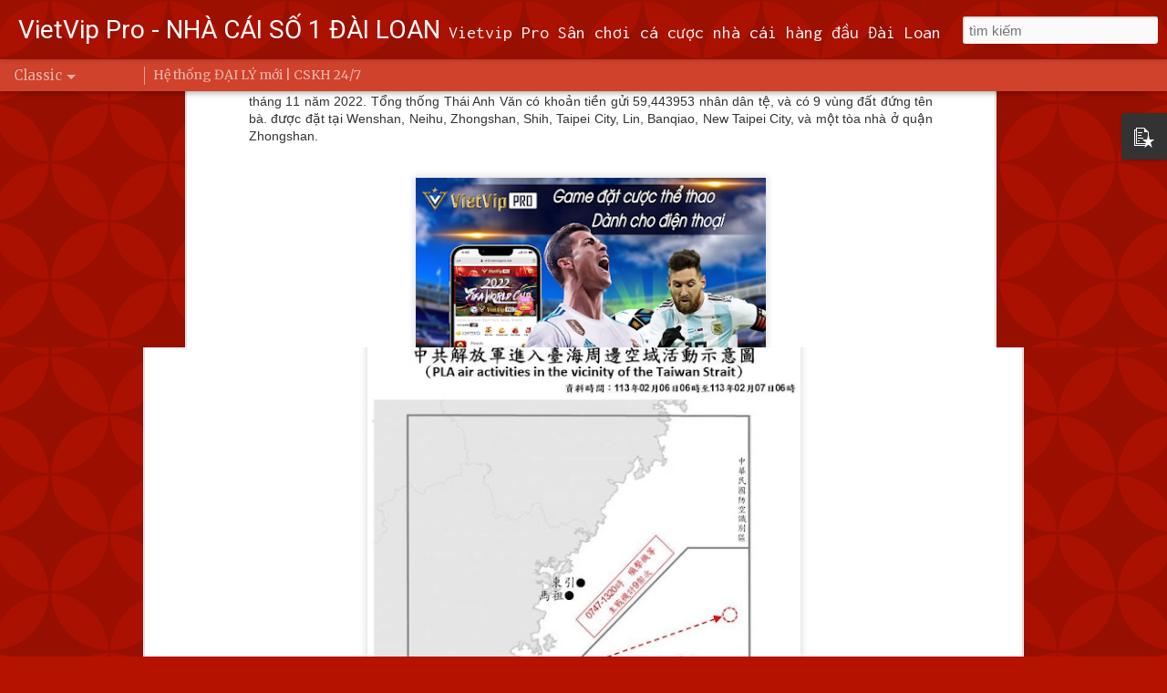

--- FILE ---
content_type: text/javascript; charset=UTF-8
request_url: https://www.viet168tw.com/?v=0&action=initial&widgetId=PopularPosts1&responseType=js&xssi_token=AOuZoY5I664SEi6wijArUF-U6Bg2nC1kIQ%3A1768992009743
body_size: 1262
content:
try {
_WidgetManager._HandleControllerResult('PopularPosts1', 'initial',{'title': 'Xem Th\xeam', 'showSnippets': true, 'showThumbnails': true, 'thumbnailSize': 72, 'showAuthor': true, 'showDate': true, 'posts': [{'id': '7072068284461446534', 'title': '1 b\u1ea1n Nam ng\u01b0\u1eddi Vi\u1ec7t Nam 25 tu\u1ed5i, \u0111\xe3 may m\u1eafn tr\xfang gi\u1ea3i x\u1ed5 s\u1ed1 c\xe0o tr\u1ecb gi\xe1 2 tri\u1ec7u \u0111\xe0i t\u1ec7 xe BMV ( ~ 1.8 t\u1ec9 vnd )', 'href': 'https://www.viet168tw.com/2022/02/1-ban-nam-nguoi-viet-nam-25-tuoi-may.html', 'snippet': '\xa0Trong d\u1ecbp t\u1ebft nguy\xean \u0111\xe1n, \u0111\xe0i loan \u0111\xe3 \u0111\u01b0a ra 20 tri\u1ec7u si\xeau phong b\xec m\xe0u \u0111\u1ecf, t\u1ed5ng c\u1ed9ng 5 gi\u1ea3i nh\u1ea5t l\xe0 20 tri\u1ec7u \u0111\xe0i t\u1ec7, 9 gi\u1ea3i 2 tri\u1ec7u \u0111\xe0i t\u1ec7...', 'thumbnail': 'https://blogger.googleusercontent.com/img/a/AVvXsEjQ034H_pUiBVJD5VFDTW_-MP1I8Q9GrzC5a4XcpgL-zIdROJsLYdq6zT_ssDU6eVuy5SynFlNDhhbxXVXaUw1X3C_2h5BbdvnujPjQS2vTsgqnXZ2tfpOCMhFPAwspZY-c4TUUahKa9SBNHAb64PtdbK1wCPHsLa5W5COnbZB2NnHeMBYMdkKDH0XgWg\x3ds72-w640-c-h424', 'featuredImage': 'https://blogger.googleusercontent.com/img/a/AVvXsEjQ034H_pUiBVJD5VFDTW_-MP1I8Q9GrzC5a4XcpgL-zIdROJsLYdq6zT_ssDU6eVuy5SynFlNDhhbxXVXaUw1X3C_2h5BbdvnujPjQS2vTsgqnXZ2tfpOCMhFPAwspZY-c4TUUahKa9SBNHAb64PtdbK1wCPHsLa5W5COnbZB2NnHeMBYMdkKDH0XgWg\x3dw640-h424'}, {'id': '4431950454995700565', 'title': 'M\u1ed9t c\xf4ng nh\xe2n bhp Vi\u1ec7t Nam 37 tu\u1ed5i nh\u1ea3y xu\u1ed1ng m\u01b0\u01a1ng tho\xe1t n\u01b0\u1edbc s\xe2u 2m tr\u1ed1n sau khi b\u1ecb c\u1ea3nh s\xe1t truy b\u1eaft t\u1ea1i Xitun \u0110\xe0i Trung ', 'href': 'https://www.viet168tw.com/2022/07/mot-cong-nhan-bhp-viet-nam-37-tuoi-nhay.html', 'snippet': '\xa0 M\u1ed9t c\xf4ng nh\xe2n nh\u1eadp c\u01b0 Vi\u1ec7t Nam 37 tu\u1ed5i \u0111\xe3 b\u1ecb b\u1eaft t\u1ea1i qu\u1eadn Xitun, th\xe0nh ph\u1ed1 \u0110\xe0i Trung, anh n\xe0y \u0111\xe3 s\u1ed1ng b\u1ea5t h\u1ee3p ph\xe1p t\u1ea1i \u0110\xe0i Loan h\u01a1n 3 n\u0103m....', 'thumbnail': 'https://blogger.googleusercontent.com/img/a/AVvXsEiwiB86s0tkoSe6p6iq0yr6BBbKGQWIT0DceeObIxUZoejQwaM-4yDlPIGF9gaAOGLsbViBMyNXUmotsoHaJJ-3QcHBT5kxymf26nCBT9_WamobDIQN6vFoxaDnToLRDQi4g9ZBVg3v50HA3MtPbqsmdu3lWW2gHw3LYfKPbdXg6HNNs4OWHxuSXZdv\x3ds72-w640-c-h360', 'featuredImage': 'https://blogger.googleusercontent.com/img/a/AVvXsEiwiB86s0tkoSe6p6iq0yr6BBbKGQWIT0DceeObIxUZoejQwaM-4yDlPIGF9gaAOGLsbViBMyNXUmotsoHaJJ-3QcHBT5kxymf26nCBT9_WamobDIQN6vFoxaDnToLRDQi4g9ZBVg3v50HA3MtPbqsmdu3lWW2gHw3LYfKPbdXg6HNNs4OWHxuSXZdv\x3dw640-h360'}, {'id': '2382509625436906407', 'title': 'Ch\u1ea5n \u0111\u1ed9ng: Ph\xe1t hi\u1ec7n 2 v\u1ee3 ch\u1ed3ng m\xf4i gi\u1edbi ng\u01b0\u1eddi n\u01b0\u1edbc ngo\xe0i \u1edf Taoyuan ch\u1ebft b\u1ea5t th\u01b0\u1eddng trong xe h\u01a1i, ng\u01b0\u1eddi v\u1ee3 \u0111ang mang thai \u0111\xf4i', 'href': 'https://www.viet168tw.com/2022/06/chan-ong-phat-hien-2-vo-chong-moi-gioi.html', 'snippet': '\xa0M\u1ed9t c\u1eb7p v\u1ee3 ch\u1ed3ng \u1edf Xinpei b\u1ecb s\xe1t h\u1ea1i, ng\xe0y 10 ph\xe1t hi\u1ec7n thi th\u1ec3 t\u1ea1i b\xe3i \u0111\u1eadu xe tr\u01b0\u1edbc tr\u1ea1m xe l\u1eeda cao t\u1ed1c Taoyuan. Thi th\u1ec3 b\u1ecb nh\xe9t v\xe0o c\u1ed1p x...', 'thumbnail': 'https://blogger.googleusercontent.com/img/a/AVvXsEgcVOfy4gpnU9_D5UNm0iwnUlW7AqbeOSMFkiZAHmDe5PfIAaZ1Dfc7g-IovltHlSM_OPpkAlKlqxQ6IPD11KHQ48NHvSBb9Ff6XpAlCTgMF79I3uqY688MokDSE_L0WANeuOyQ31LjWicZ7Ab3ibw0wsKe_ztJX0wDqt8a1rAsa54WCicF24B8U_a3vQ\x3ds72-w640-c-h360', 'featuredImage': 'https://blogger.googleusercontent.com/img/a/AVvXsEgcVOfy4gpnU9_D5UNm0iwnUlW7AqbeOSMFkiZAHmDe5PfIAaZ1Dfc7g-IovltHlSM_OPpkAlKlqxQ6IPD11KHQ48NHvSBb9Ff6XpAlCTgMF79I3uqY688MokDSE_L0WANeuOyQ31LjWicZ7Ab3ibw0wsKe_ztJX0wDqt8a1rAsa54WCicF24B8U_a3vQ\x3dw640-h360'}]});
} catch (e) {
  if (typeof log != 'undefined') {
    log('HandleControllerResult failed: ' + e);
  }
}
